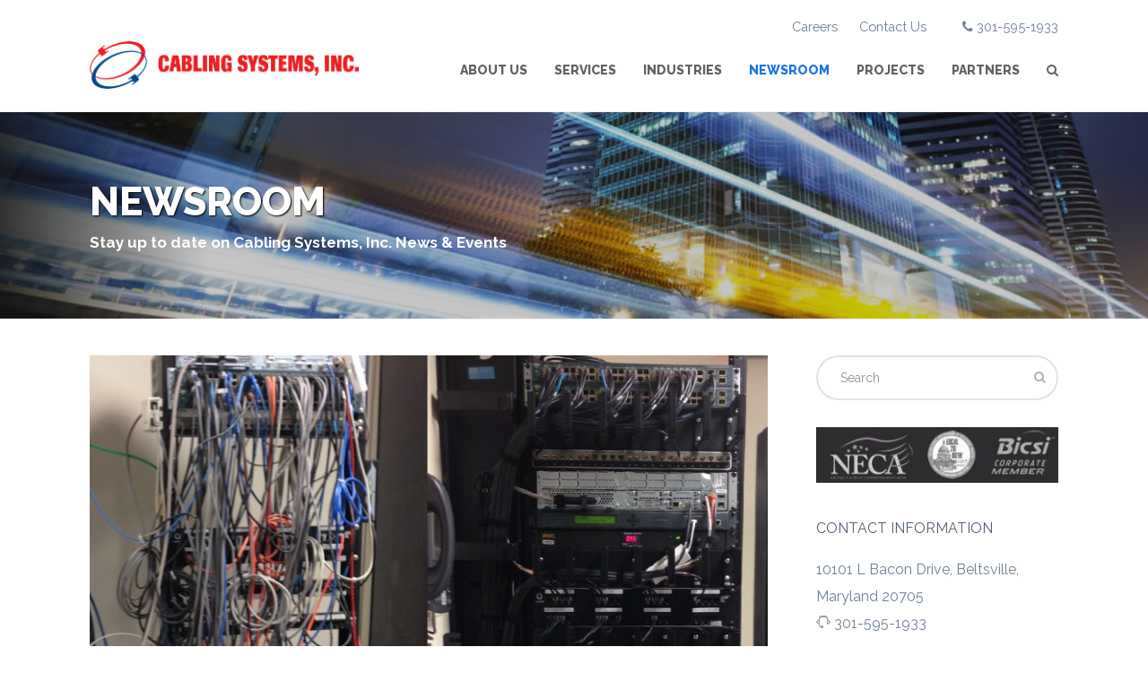

--- FILE ---
content_type: text/html; charset=UTF-8
request_url: https://www.cablingsystemsinc.net/blog/
body_size: 11222
content:
<!DOCTYPE html>
<html lang="en-US" class="wpex-color-scheme-default">
<head>
<meta charset="UTF-8">
<link rel="profile" href="http://gmpg.org/xfn/11">
<meta name='robots' content='index, follow, max-image-preview:large, max-snippet:-1, max-video-preview:-1' />
<meta name="generator" content="Total WordPress Theme v5.11.1">
<meta name="viewport" content="width=device-width, initial-scale=1">

	<!-- This site is optimized with the Yoast SEO plugin v21.9.1 - https://yoast.com/wordpress/plugins/seo/ -->
	<title>Newsroom - Cabling Systems, Inc.</title>
	<link rel="canonical" href="https://www.cablingsystemsinc.net/blog/" />
	<meta property="og:locale" content="en_US" />
	<meta property="og:type" content="article" />
	<meta property="og:title" content="Newsroom - Cabling Systems, Inc." />
	<meta property="og:description" content="Stay up to date on Cabling Systems, Inc. News &amp; Events" />
	<meta property="og:url" content="https://www.cablingsystemsinc.net/blog/" />
	<meta property="og:site_name" content="Cabling Systems, Inc." />
	<meta name="twitter:card" content="summary_large_image" />
	<script type="application/ld+json" class="yoast-schema-graph">{"@context":"https://schema.org","@graph":[{"@type":["WebPage","CollectionPage"],"@id":"https://www.cablingsystemsinc.net/blog/","url":"https://www.cablingsystemsinc.net/blog/","name":"Newsroom - Cabling Systems, Inc.","isPartOf":{"@id":"https://www.cablingsystemsinc.net/#website"},"datePublished":"2015-05-30T21:48:41+00:00","dateModified":"2018-05-07T17:38:02+00:00","breadcrumb":{"@id":"https://www.cablingsystemsinc.net/blog/#breadcrumb"},"inLanguage":"en-US"},{"@type":"BreadcrumbList","@id":"https://www.cablingsystemsinc.net/blog/#breadcrumb","itemListElement":[{"@type":"ListItem","position":1,"name":"Home","item":"https://www.cablingsystemsinc.net/"},{"@type":"ListItem","position":2,"name":"Newsroom"}]},{"@type":"WebSite","@id":"https://www.cablingsystemsinc.net/#website","url":"https://www.cablingsystemsinc.net/","name":"Cabling Systems, Inc.","description":"Structured Cable, Fiber Optic Infrastructure","publisher":{"@id":"https://www.cablingsystemsinc.net/#organization"},"potentialAction":[{"@type":"SearchAction","target":{"@type":"EntryPoint","urlTemplate":"https://www.cablingsystemsinc.net/?s={search_term_string}"},"query-input":"required name=search_term_string"}],"inLanguage":"en-US"},{"@type":"Organization","@id":"https://www.cablingsystemsinc.net/#organization","name":"Cabling Systems, Inc.","url":"https://www.cablingsystemsinc.net/","logo":{"@type":"ImageObject","inLanguage":"en-US","@id":"https://www.cablingsystemsinc.net/#/schema/logo/image/","url":"https://www.cablingsystemsinc.net/wp-content/uploads/2018/02/logo.png","contentUrl":"https://www.cablingsystemsinc.net/wp-content/uploads/2018/02/logo.png","width":617,"height":108,"caption":"Cabling Systems, Inc."},"image":{"@id":"https://www.cablingsystemsinc.net/#/schema/logo/image/"}}]}</script>
	<!-- / Yoast SEO plugin. -->


<link rel='dns-prefetch' href='//fonts.googleapis.com' />
<link rel="alternate" type="application/rss+xml" title="Cabling Systems, Inc. &raquo; Feed" href="https://www.cablingsystemsinc.net/feed/" />
<link rel="preload" href="https://www.cablingsystemsinc.net/wp-content/themes/Total/assets/lib/ticons/fonts/ticons.woff2" type="font/woff2" as="font" crossorigin><link rel='stylesheet' id='js_composer_front-css' href='https://www.cablingsystemsinc.net/wp-content/plugins/js_composer/assets/css/js_composer.min.css?ver=7.3' media='all' />
<link rel='stylesheet' id='contact-form-7-css' href='https://www.cablingsystemsinc.net/wp-content/plugins/contact-form-7/includes/css/styles.css?ver=5.8.7' media='all' />
<style id='contact-form-7-inline-css'>
.wpcf7 .wpcf7-recaptcha iframe {margin-bottom: 0;}.wpcf7 .wpcf7-recaptcha[data-align="center"] > div {margin: 0 auto;}.wpcf7 .wpcf7-recaptcha[data-align="right"] > div {margin: 0 0 0 auto;}
</style>
<link rel='stylesheet' id='parent-style-css' href='https://www.cablingsystemsinc.net/wp-content/themes/Total/style.css?ver=5.11.1' media='all' />
<link rel='stylesheet' id='wpex-google-font-raleway-css' href='//fonts.googleapis.com/css2?family=Raleway:ital,wght@0,100;0,200;0,300;0,400;0,500;0,600;0,700;0,800;0,900;1,100;1,200;1,300;1,400;1,500;1,600;1,700;1,800;1,900&#038;display=swap&#038;subset=latin' media='all' />
<link rel='stylesheet' id='wpex-style-css' href='https://www.cablingsystemsinc.net/wp-content/themes/total-child-theme/style.css?ver=5.11.1' media='all' />
<link rel='stylesheet' id='wpex-mobile-menu-breakpoint-max-css' href='https://www.cablingsystemsinc.net/wp-content/themes/Total/assets/css/wpex-mobile-menu-breakpoint-max.css?ver=5.11.1' media='only screen and (max-width:1030px)' />
<link rel='stylesheet' id='wpex-mobile-menu-breakpoint-min-css' href='https://www.cablingsystemsinc.net/wp-content/themes/Total/assets/css/wpex-mobile-menu-breakpoint-min.css?ver=5.11.1' media='only screen and (min-width:1031px)' />
<link rel='stylesheet' id='wpex-wpbakery-css' href='https://www.cablingsystemsinc.net/wp-content/themes/Total/assets/css/frontend/wpbakery.css?ver=5.11.1' media='all' />
<link rel='stylesheet' id='ticons-css' href='https://www.cablingsystemsinc.net/wp-content/themes/Total/assets/lib/ticons/css/ticons.min.css?ver=1.0.1' media='all' />
<link rel='stylesheet' id='vcex-shortcodes-css' href='https://www.cablingsystemsinc.net/wp-content/themes/Total/assets/css/vcex-shortcodes.css?ver=5.11.1' media='all' />
<script src="https://www.cablingsystemsinc.net/wp-includes/js/jquery/jquery.min.js?ver=3.7.1" id="jquery-core-js"></script>
<script src="https://www.cablingsystemsinc.net/wp-includes/js/jquery/jquery-migrate.min.js?ver=3.4.1" id="jquery-migrate-js"></script>
<script></script><link rel="https://api.w.org/" href="https://www.cablingsystemsinc.net/wp-json/" /><link rel="EditURI" type="application/rsd+xml" title="RSD" href="https://www.cablingsystemsinc.net/xmlrpc.php?rsd" />
<meta name="generator" content="WordPress 6.4.3" />
<noscript><style>body:not(.content-full-screen) .wpex-vc-row-stretched[data-vc-full-width-init="false"]{visibility:visible;}</style></noscript><link rel="icon" href="https://www.cablingsystemsinc.net/wp-content/uploads/2018/02/icon-150x150.jpg" sizes="32x32" />
<link rel="icon" href="https://www.cablingsystemsinc.net/wp-content/uploads/2018/02/icon.jpg" sizes="192x192" />
<link rel="apple-touch-icon" href="https://www.cablingsystemsinc.net/wp-content/uploads/2018/02/icon.jpg" />
<meta name="msapplication-TileImage" content="https://www.cablingsystemsinc.net/wp-content/uploads/2018/02/icon.jpg" />
<script>function setREVStartSize(e){
			//window.requestAnimationFrame(function() {
				window.RSIW = window.RSIW===undefined ? window.innerWidth : window.RSIW;
				window.RSIH = window.RSIH===undefined ? window.innerHeight : window.RSIH;
				try {
					var pw = document.getElementById(e.c).parentNode.offsetWidth,
						newh;
					pw = pw===0 || isNaN(pw) || (e.l=="fullwidth" || e.layout=="fullwidth") ? window.RSIW : pw;
					e.tabw = e.tabw===undefined ? 0 : parseInt(e.tabw);
					e.thumbw = e.thumbw===undefined ? 0 : parseInt(e.thumbw);
					e.tabh = e.tabh===undefined ? 0 : parseInt(e.tabh);
					e.thumbh = e.thumbh===undefined ? 0 : parseInt(e.thumbh);
					e.tabhide = e.tabhide===undefined ? 0 : parseInt(e.tabhide);
					e.thumbhide = e.thumbhide===undefined ? 0 : parseInt(e.thumbhide);
					e.mh = e.mh===undefined || e.mh=="" || e.mh==="auto" ? 0 : parseInt(e.mh,0);
					if(e.layout==="fullscreen" || e.l==="fullscreen")
						newh = Math.max(e.mh,window.RSIH);
					else{
						e.gw = Array.isArray(e.gw) ? e.gw : [e.gw];
						for (var i in e.rl) if (e.gw[i]===undefined || e.gw[i]===0) e.gw[i] = e.gw[i-1];
						e.gh = e.el===undefined || e.el==="" || (Array.isArray(e.el) && e.el.length==0)? e.gh : e.el;
						e.gh = Array.isArray(e.gh) ? e.gh : [e.gh];
						for (var i in e.rl) if (e.gh[i]===undefined || e.gh[i]===0) e.gh[i] = e.gh[i-1];
											
						var nl = new Array(e.rl.length),
							ix = 0,
							sl;
						e.tabw = e.tabhide>=pw ? 0 : e.tabw;
						e.thumbw = e.thumbhide>=pw ? 0 : e.thumbw;
						e.tabh = e.tabhide>=pw ? 0 : e.tabh;
						e.thumbh = e.thumbhide>=pw ? 0 : e.thumbh;
						for (var i in e.rl) nl[i] = e.rl[i]<window.RSIW ? 0 : e.rl[i];
						sl = nl[0];
						for (var i in nl) if (sl>nl[i] && nl[i]>0) { sl = nl[i]; ix=i;}
						var m = pw>(e.gw[ix]+e.tabw+e.thumbw) ? 1 : (pw-(e.tabw+e.thumbw)) / (e.gw[ix]);
						newh =  (e.gh[ix] * m) + (e.tabh + e.thumbh);
					}
					var el = document.getElementById(e.c);
					if (el!==null && el) el.style.height = newh+"px";
					el = document.getElementById(e.c+"_wrapper");
					if (el!==null && el) {
						el.style.height = newh+"px";
						el.style.display = "block";
					}
				} catch(e){
					console.log("Failure at Presize of Slider:" + e)
				}
			//});
		  };</script>
		<style id="wp-custom-css">
			#top-bar-content{position:absolute;top:0;right:0;overflow:hidden;margin-top:15px}.smallertext{font-size:.8em}.menu-quick-links-container{padding-left:20px}.all-detail-cnt{border:4px solid #eeeeee!important;min-height:400px!important}.pl-gridlayout .pl-itemcnt .pl-thumbcnt{-o-box-shadow:0 0 0 rgba(0,0,0,0)!important;-moz-box-shadow:0 0 0 rgba(0,0,0,0)!important;-webkit-box-shadow:0 0 0 rgba(0,0,0,0)!important;box-shadow:0 0 0 rgba(0,0,0,0)!important}.pl-title.left-txt,.pl-detailcnt p{text-align:center!important}		</style>
		<noscript><style> .wpb_animate_when_almost_visible { opacity: 1; }</style></noscript><style data-type="wpex-css" id="wpex-css">/*TYPOGRAPHY*/body{font-family:"Raleway",sans-serif;font-weight:400;font-size:16px;color:#718097;line-height:1.875em}#site-logo .site-logo-text{font-family:Impact,Charcoal,sans-serif;font-style:normal;font-size:28px;letter-spacing:0px;text-transform:uppercase}:root{--wpex-btn-font-weight:800;--wpex-btn-text-transform:uppercase}.main-navigation-ul .link-inner{font-weight:800;font-size:14px;text-transform:uppercase}.main-navigation-ul .sub-menu .link-inner{font-weight:600;font-size:13px;line-height:26px}.page-header .page-header-title{font-weight:800;font-size:2.5em;text-transform:capitalize}.page-header .page-subheading{font-weight:700;color:#ffffff}.blog-entry-title.entry-title,.blog-entry-title.entry-title a,.blog-entry-title.entry-title a:hover{font-size:1.5em;color:#525f71}body.single-post .single-post-title{color:#525f71}.sidebar-box .widget-title{font-weight:400;font-size:16px}:root{--wpex-heading-font-weight:400}h1,.wpex-h1{font-size:2.75em;color:#525f71}h2,.wpex-h2{font-size:1.5em}h3,.wpex-h3{font-size:1.75em}.footer-widget .widget-title{font-size:16px}/*ADVANCED STYLING CSS*/.page-header.has-bg-image{background-image:url(https://www.cablingsystemsinc.net/wp-content/uploads/2018/05/headbanner-generic2.jpg)}/*CUSTOMIZER STYLING*/:root{--wpex-accent-alt:#1e73be;--wpex-border-main:#ec1e24;--wpex-hover-btn-bg:#004a8e;--wpex-pagination-link-color:#ffffff;--wpex-vc-column-inner-margin-bottom:40px}.page-header.wpex-supports-mods{padding-top:70px;padding-bottom:70px;background-color:#fcfcfc;border-top-color:#eeeeee;border-bottom-color:#eeeeee}.page-header.wpex-supports-mods .page-header-title{color:#ffffff}:root,.boxed-main-layout.wpex-responsive #wrap{--wpex-container-width:1080px}#top-bar-wrap{border-color:#ffffff}.header-padding{padding-top:15px;padding-bottom:25px}#mobile-menu{--wpex-link-color:#000000;--wpex-hover-link-color:#000000}#sidebar{background-color:#ffffff;--wpex-link-color:#004a8e;--wpex-hover-link-color:#004a8e;--wpex-widget-link-color:#004a8e}#sidebar .widget-title{background-color:#ffffff}#footer-inner{padding:80px 0 30px}#footer{--wpex-surface-1:#1e2733;background-color:#1e2733;color:#b5c5d1;--wpex-heading-color:#b5c5d1;--wpex-text-2:#b5c5d1;--wpex-text-3:#b5c5d1;--wpex-text-4:#b5c5d1;--wpex-link-color:#1e89bf;--wpex-hover-link-color:#1e89bf;--wpex-hover-link-color:#ffffff}.footer-widget .widget-title{color:#ffffff}#footer-bottom{background-color:#11161e;--wpex-hover-link-color:#dd9933}@media only screen and (min-width:960px){:root{--wpex-content-area-width:70%;--wpex-primary-sidebar-width:25%}#site-logo .logo-img{max-width:300px}}@media only screen and (max-width:767px){#site-logo .logo-img{max-width:275px}}@media only screen and (min-width:768px) and (max-width:959px){#site-logo .logo-img{max-width:376px}}</style></head>

<body class="blog wp-custom-logo wp-embed-responsive wpex-theme wpex-responsive full-width-main-layout no-composer wpex-live-site wpex-has-primary-bottom-spacing site-full-width content-right-sidebar has-sidebar has-topbar sidebar-widget-icons hasnt-overlay-header wpex-antialiased wpex-mobile-toggle-menu-icon_buttons has-mobile-menu wpex-share-p-horizontal wpex-no-js wpb-js-composer js-comp-ver-7.3 vc_responsive">

	
<a href="#content" class="skip-to-content wpex-absolute wpex-opacity-0 wpex-no-underline">Skip to content</a>

	
	<span data-ls_id="#site_top" tabindex="-1"></span>
	<div id="outer-wrap" class="wpex-overflow-clip">

		
		<div id="wrap" class="wpex-clr">

			

	
		<div id="top-bar-wrap" class="wpex-border-b wpex-border-main wpex-border-solid wpex-text-sm hidden-phone wpex-print-hidden">

			<div id="top-bar" class="container wpex-relative wpex-py-15 wpex-md-flex wpex-justify-between wpex-items-center wpex-text-center wpex-md-text-initial wpex-flex-row-reverse">
	<div id="top-bar-content" class="has-content top-bar-right wpex-clr"><ul id="menu-csitopbar" class="top-bar-menu wpex-inline-block wpex-m-0 wpex-list-none wpex-last-mr-0 wpex-mr-20"><li id="menu-item-4200" class="menu-item menu-item-type-post_type menu-item-object-page menu-item-4200"><a href="https://www.cablingsystemsinc.net/careers/"><span class="link-inner">Careers</span></a></li>
<li id="menu-item-3765" class="menu-item menu-item-type-post_type menu-item-object-page menu-item-3765"><a href="https://www.cablingsystemsinc.net/contact-page/"><span class="link-inner">Contact Us</span></a></li>
</ul><span class="wpex-inline"><span class="ticon ticon-phone" aria-hidden="true"></span> 301-595-1933</span></div>

</div>

		</div>

	


	<header id="site-header" class="header-one wpex-dropdowns-shadow-two fixed-scroll wpex-z-99 has-sticky-dropshadow dyn-styles wpex-print-hidden wpex-relative wpex-clr">

		
		<div id="site-header-inner" class="header-one-inner header-padding container wpex-relative wpex-h-100 wpex-py-30 wpex-clr">
<div id="site-logo" class="site-branding header-one-logo logo-padding wpex-table">
	<div id="site-logo-inner" class="wpex-table-cell wpex-align-middle wpex-clr"><a id="site-logo-link" href="https://www.cablingsystemsinc.net/" rel="home" class="main-logo"><img src="https://www.cablingsystemsinc.net/wp-content/uploads/2018/02/logo.png" alt="Cabling Systems, Inc." class="logo-img" width="617" height="108" data-no-retina data-skip-lazy fetchpriority="high"></a></div>

</div>

<div id="site-navigation-wrap" class="navbar-style-one navbar-fixed-height navbar-fixed-line-height wpex-dropdowns-caret wpex-stretch-megamenus hide-at-mm-breakpoint wpex-clr wpex-print-hidden">
	<nav id="site-navigation" class="navigation main-navigation main-navigation-one wpex-clr" aria-label="Main menu"><ul id="menu-csimain" class="main-navigation-ul dropdown-menu wpex-dropdown-menu wpex-dropdown-menu--onhover"><li id="menu-item-3261" class="menu-item menu-item-type-post_type menu-item-object-page menu-item-3261"><a href="https://www.cablingsystemsinc.net/about-us/"><span class="link-inner">About Us</span></a></li>
<li id="menu-item-3318" class="menu-item menu-item-type-post_type menu-item-object-page menu-item-has-children dropdown menu-item-3318"><a href="https://www.cablingsystemsinc.net/services/"><span class="link-inner">Services</span></a>
<ul class="sub-menu">
	<li id="menu-item-3376" class="menu-item menu-item-type-post_type menu-item-object-page menu-item-3376"><a href="https://www.cablingsystemsinc.net/services/structured-cabling/"><span class="link-inner">Structured Cabling</span></a></li>
	<li id="menu-item-3375" class="menu-item menu-item-type-post_type menu-item-object-page menu-item-3375"><a href="https://www.cablingsystemsinc.net/services/fiber-optic/"><span class="link-inner">Fiber Optic</span></a></li>
	<li id="menu-item-3374" class="menu-item menu-item-type-post_type menu-item-object-page menu-item-3374"><a href="https://www.cablingsystemsinc.net/services/security/"><span class="link-inner">Security</span></a></li>
	<li id="menu-item-3373" class="menu-item menu-item-type-post_type menu-item-object-page menu-item-3373"><a href="https://www.cablingsystemsinc.net/services/audio-visual/"><span class="link-inner">Audio Visual</span></a></li>
	<li id="menu-item-3372" class="menu-item menu-item-type-post_type menu-item-object-page menu-item-3372"><a href="https://www.cablingsystemsinc.net/services/distributed-antenna-systems-das/"><span class="link-inner">Distributed Antenna Systems (DAS)</span></a></li>
	<li id="menu-item-3341" class="menu-item menu-item-type-post_type menu-item-object-page menu-item-3341"><a href="https://www.cablingsystemsinc.net/services/design-build/"><span class="link-inner">Design Build</span></a></li>
</ul>
</li>
<li id="menu-item-3347" class="menu-item menu-item-type-post_type menu-item-object-page menu-item-has-children dropdown menu-item-3347"><a href="https://www.cablingsystemsinc.net/industries/"><span class="link-inner">Industries</span></a>
<ul class="sub-menu">
	<li id="menu-item-3344" class="menu-item menu-item-type-post_type menu-item-object-page menu-item-3344"><a href="https://www.cablingsystemsinc.net/industries/government/"><span class="link-inner">Government</span></a></li>
	<li id="menu-item-3370" class="menu-item menu-item-type-post_type menu-item-object-page menu-item-3370"><a href="https://www.cablingsystemsinc.net/industries/education/"><span class="link-inner">Education</span></a></li>
	<li id="menu-item-3369" class="menu-item menu-item-type-post_type menu-item-object-page menu-item-3369"><a href="https://www.cablingsystemsinc.net/industries/financial/"><span class="link-inner">Financial</span></a></li>
	<li id="menu-item-3368" class="menu-item menu-item-type-post_type menu-item-object-page menu-item-3368"><a href="https://www.cablingsystemsinc.net/industries/commercial/"><span class="link-inner">Commercial</span></a></li>
	<li id="menu-item-3367" class="menu-item menu-item-type-post_type menu-item-object-page menu-item-3367"><a href="https://www.cablingsystemsinc.net/industries/hospitality/"><span class="link-inner">Hospitality</span></a></li>
	<li id="menu-item-3366" class="menu-item menu-item-type-post_type menu-item-object-page menu-item-3366"><a href="https://www.cablingsystemsinc.net/industries/healthcare/"><span class="link-inner">Healthcare</span></a></li>
	<li id="menu-item-3365" class="menu-item menu-item-type-post_type menu-item-object-page menu-item-3365"><a href="https://www.cablingsystemsinc.net/industries/data-centers/"><span class="link-inner">Data Centers</span></a></li>
</ul>
</li>
<li id="menu-item-3497" class="menu-item menu-item-type-post_type menu-item-object-page current-menu-item page_item page-item-8 current_page_item current_page_parent menu-item-3497"><a href="https://www.cablingsystemsinc.net/blog/" aria-current="page"><span class="link-inner">Newsroom</span></a></li>
<li id="menu-item-3362" class="menu-item menu-item-type-post_type menu-item-object-page menu-item-3362"><a href="https://www.cablingsystemsinc.net/projects/"><span class="link-inner">Projects</span></a></li>
<li id="menu-item-3812" class="menu-item menu-item-type-post_type menu-item-object-page menu-item-3812"><a href="https://www.cablingsystemsinc.net/about-us/partners/"><span class="link-inner">Partners</span></a></li>
<li class="search-toggle-li menu-item wpex-menu-extra no-icon-margin"><a href="#" class="site-search-toggle search-overlay-toggle" role="button" aria-expanded="false" aria-controls="wpex-searchform-overlay" aria-label="Search"><span class="link-inner"><span class="wpex-menu-search-text wpex-hidden">Search</span><span class="wpex-menu-search-icon ticon ticon-search" aria-hidden="true"></span></span></a></li></ul></nav>
</div>


<div id="mobile-menu" class="wpex-mobile-menu-toggle show-at-mm-breakpoint wpex-flex wpex-items-center wpex-absolute wpex-top-50 -wpex-translate-y-50 wpex-right-0">
	<div class="wpex-inline-flex wpex-items-center">
						<a href="#" class="mobile-menu-toggle" role="button" aria-label="Toggle mobile menu" aria-expanded="false"><span class="mobile-menu-toggle__icon wpex-flex"><span class="wpex-hamburger-icon wpex-hamburger-icon--inactive wpex-hamburger-icon--animate" aria-hidden="true"><span></span></span></span></a>			</div>
</div></div>

		
	</header>



			
			<main id="main" class="site-main wpex-clr">

				
<header class="page-header default-page-header has-bg-image bg-stretched wpex-bg-cover wpex-bg-center wpex-bg-no-repeat wpex-relative wpex-mb-40 wpex-surface-2 wpex-py-20 wpex-border-t wpex-border-b wpex-border-solid wpex-border-surface-3 wpex-text-2 wpex-supports-mods">

	
	<div class="page-header-inner container">
<div class="page-header-content">

<h1 class="page-header-title wpex-block wpex-m-0 wpex-text-2xl">

	<span>Newsroom</span>

</h1>


<div class="page-subheading wpex-last-mb-0 wpex-text-md">Stay up to date on Cabling Systems, Inc. News &amp; Events</div>
</div></div>

	
</header>


	<div id="content-wrap" class="container wpex-clr">

		
		<div id="primary" class="content-area wpex-clr">

			
			<div id="content" class="site-content wpex-clr">

				
				
<div id="blog-entries" class="entries wpex-clr">
<article id="post-3280" class="blog-entry large-image-entry-style wpex-relative wpex-clr post-3280 post type-post status-publish format-standard has-post-thumbnail hentry category-news entry has-media">

	
		<div class="blog-entry-inner entry-inner wpex-last-mb-0 wpex-clr">
	<div class="blog-entry-media entry-media wpex-mb-20 wpex-image-hover grow">

	<a href="https://www.cablingsystemsinc.net/2018/02/23/news-item-heading/" title="Low-Voltage Projects for National Bank" class="blog-entry-media-link">
		<img loading="lazy" class="blog-entry-media-img wpex-align-middle" decoding="async" src="https://www.cablingsystemsinc.net/wp-content/uploads/2018/02/before-after-785x400.jpg" alt="" width="785" height="400">					</a>

	
</div>


<header class="blog-entry-header entry-header wpex-mb-10">
		<h2 class="blog-entry-title entry-title wpex-text-3xl"><a href="https://www.cablingsystemsinc.net/2018/02/23/news-item-heading/">Low-Voltage Projects for National Bank</a></h2>
</header>
<ul class="blog-entry-meta entry-meta meta wpex-text-sm wpex-text-3 wpex-last-mr-0 wpex-mb-20">    <li class="meta-date"><span class="meta-icon ticon ticon-clock-o" aria-hidden="true"></span><time class="updated" datetime="2018-02-23">February 23, 2018</time></li>
	<li class="meta-author"><span class="meta-icon ticon ticon-user-o" aria-hidden="true"></span><span class="vcard author"><span class="fn"><a href="https://www.cablingsystemsinc.net/author/admin/" title="Posts by Cabling Systems, Inc." rel="author">Cabling Systems, Inc.</a></span></span></li>
<li class="meta-category"><span class="meta-icon ticon ticon-folder-o" aria-hidden="true"></span><a href="https://www.cablingsystemsinc.net/category/news/" class="term-127">News</a></li></ul>

<div class="blog-entry-excerpt entry-excerpt wpex-my-20 wpex-last-mb-0 wpex-clr">

	<p>Trust is important in any project, but especially for a major financial institution. That’s why a national bank turned to Electrical Alliance contractor, Cabling Systems, Inc. of Beltsville, Md., to rewire existing bank branches and perform complete renovation projects, including placing desktop&hellip;</p>
</div>

<div class="blog-entry-readmore entry-readmore-wrap wpex-my-20 wpex-clr"><a href="https://www.cablingsystemsinc.net/2018/02/23/news-item-heading/" aria-label="Read more about Low-Voltage Projects for National Bank" class="theme-button">Read more</a></div></div>

		<div class="entry-divider wpex-divider wpex-my-40"></div>
	
</article>

</div>
				
			</div>

		
		</div>

		
<aside id="sidebar" class="sidebar-primary sidebar-container wpex-print-hidden">

	
	<div id="sidebar-inner" class="sidebar-container-inner wpex-mb-40"><div id="search-2" class="sidebar-box widget widget_search wpex-mb-30 wpex-clr">
<form role="search" method="get" class="searchform wpex-relative" action="https://www.cablingsystemsinc.net/">
	<label class="searchform-label wpex-text-current wpex-block wpex-m-0 wpex-p-0">
		<span class="screen-reader-text">Search</span>
		<input type="search" class="searchform-input field" name="s" placeholder="Search">
	</label>
			<button type="submit" class="searchform-submit"><span class="ticon ticon-search" aria-hidden="true"></span><span class="screen-reader-text">Submit</span></button>
</form>
</div><div id="media_image-3" class="sidebar-box widget widget_media_image wpex-mb-30 wpex-clr"><img width="300" height="69" src="https://www.cablingsystemsinc.net/wp-content/uploads/2018/02/footer-logos-300x69.jpg" class="image wp-image-3286  attachment-medium size-medium" alt="" style="max-width: 100%; height: auto;" decoding="async" loading="lazy" srcset="https://www.cablingsystemsinc.net/wp-content/uploads/2018/02/footer-logos-300x69.jpg 300w, https://www.cablingsystemsinc.net/wp-content/uploads/2018/02/footer-logos.jpg 339w" sizes="(max-width: 300px) 100vw, 300px" /></div><div id="custom_html-7" class="widget_text sidebar-box widget widget_custom_html wpex-mb-30 wpex-clr"><div class="widget-title wpex-heading wpex-text-md wpex-mb-20">CONTACT INFORMATION</div><div class="textwidget custom-html-widget">10101 L Bacon Drive, Beltsville, Maryland 20705

<p class="phone"><img src="/img/phone.png">&nbsp;301-595-1933</p>
Email: <a href="mailto:support@cablingsystemsinc.net">support@cablingsystemsinc.net</a></div></div></div>

	
</aside>


	</div>


			
		</main>

		
		


	
	    <footer id="footer" class="site-footer wpex-surface-dark wpex-print-hidden">

	        
	        <div id="footer-inner" class="site-footer-inner container wpex-pt-40 wpex-clr">
<div id="footer-widgets" class="wpex-row wpex-clr gap-30">

	
	
		<div class="footer-box span_1_of_3 col col-1"><div id="custom_html-10" class="widget_text footer-widget widget wpex-pb-40 wpex-clr widget_custom_html"><div class="textwidget custom-html-widget"><img class="alignnone wp-image-3457" src="/wp-content/uploads/2018/02/logo-light.png" alt="Cabling Systems, Inc."  /><br>

<p class="smallertext">
Cabling Systems, Inc. designs, builds and maintains dependable and high-performance cabling infrastructure systems in Government, Education, Financial Institutions, Commercial Real Estate, Hospitality, Healthcare, and Data Centers – supporting the Mid-Atlantic and clients Nationwide.</p></div></div></div>

	
	
		<div class="footer-box span_1_of_3 col col-2"><div id="nav_menu-3" class="wpex-bordered-list footer-widget widget wpex-pb-40 wpex-clr widget_nav_menu"><div class='widget-title wpex-heading wpex-text-md wpex-mb-20'>QUICK LINKS</div><div class="menu-quick-links-container"><ul id="menu-quick-links" class="menu"><li id="menu-item-3438" class="menu-item menu-item-type-post_type menu-item-object-page menu-item-3438"><a href="https://www.cablingsystemsinc.net/services/">Services</a></li>
<li id="menu-item-3439" class="menu-item menu-item-type-post_type menu-item-object-page menu-item-3439"><a href="https://www.cablingsystemsinc.net/industries/">Industries</a></li>
<li id="menu-item-3440" class="menu-item menu-item-type-post_type menu-item-object-page menu-item-3440"><a href="https://www.cablingsystemsinc.net/projects/">Projects</a></li>
<li id="menu-item-3428" class="menu-item menu-item-type-post_type menu-item-object-page current-menu-item page_item page-item-8 current_page_item current_page_parent menu-item-3428"><a href="https://www.cablingsystemsinc.net/blog/" aria-current="page">Newsroom</a></li>
</ul></div></div></div>

	
	
		<div class="footer-box span_1_of_3 col col-3"><div id="custom_html-9" class="widget_text footer-widget widget wpex-pb-40 wpex-clr widget_custom_html"><div class='widget-title wpex-heading wpex-text-md wpex-mb-20'>CONTACT INFORMATION</div><div class="textwidget custom-html-widget">10101 L Bacon Drive<br>Beltsville, Maryland 20705<br><span class="phone"><img src="/img/phone.png">&nbsp;301-595-1933</span><br><span class="phone"><img src="/img/fax.png">&nbsp;301-595-1934</span><br>


Email: <a href="mailto:info@cablingsystemsinc.net">info@cablingsystemsinc.net</a><br>
<a href="/about-us/"><img src="/img/foot-logos.jpg" alt="affiliations"></a></div></div></div>

	
	
	
	
	
</div>
</div>

	        
	    </footer>

	




	<div id="footer-bottom" class="wpex-py-20 wpex-text-sm wpex-surface-dark wpex-bg-gray-900 wpex-text-center wpex-md-text-left wpex-print-hidden">

		
		<div id="footer-bottom-inner" class="container"><div class="footer-bottom-flex wpex-md-flex wpex-md-justify-between wpex-md-items-center">
<div id="copyright" class="wpex-last-mb-0">Copyright <a href="https://www.cablingsystemsinc.net/">Cabling Systems, Inc.</a> 2026 - All Rights Reserved. </div>

<nav id="footer-bottom-menu" class="wpex-mt-10 wpex-md-mt-0" aria-label="Footer menu"><div class="menu-short-container"><ul id="menu-short" class="menu"><li id="menu-item-3166" class="menu-item menu-item-type-custom menu-item-object-custom menu-item-3166"><a href="http://www.g3group.com/">Design by G3 Group</a></li>
</ul></div></nav>
</div></div>

		
	</div>



	</div>

	
</div>


<a href="#outer-wrap" id="site-scroll-top" class="wpex-flex wpex-items-center wpex-justify-center wpex-fixed wpex-rounded-full wpex-text-center wpex-box-content wpex-transition-all wpex-duration-200 wpex-bottom-0 wpex-right-0 wpex-mr-25 wpex-mb-25 wpex-no-underline wpex-print-hidden wpex-surface-2 wpex-text-4 wpex-hover-bg-accent wpex-invisible wpex-opacity-0" data-scroll-speed="1000" data-scroll-offset="100"><span class="ticon ticon-chevron-up" aria-hidden="true"></span><span class="screen-reader-text">Back To Top</span></a>


<div id="wpex-searchform-overlay" class="header-searchform-wrap wpex-fs-overlay wpex-text-center" data-placeholder="Type then hit enter to search&hellip;" data-disable-autocomplete="true">
	<button class="wpex-close">
		<span class="wpex-close__icon" aria-hidden="true">&times;</span>
		<span class="screen-reader-text">Close search</span>
	</button>
	<div class="wpex-inner wpex-scale">
				<div class="wpex-title">Search</div>
		
<form role="search" method="get" class="searchform wpex-relative" action="https://www.cablingsystemsinc.net/">
	<label class="searchform-label wpex-text-current wpex-block wpex-m-0 wpex-p-0">
		<span class="screen-reader-text">Search</span>
		<input type="search" class="searchform-input field" name="s" placeholder="Search">
	</label>
			<button type="submit" class="searchform-submit"><span class="ticon ticon-search" aria-hidden="true"></span><span class="screen-reader-text">Submit</span></button>
</form>
			</div>
</div>

<nav class="mobile-toggle-nav wpex-mobile-menu mobile-toggle-nav--animate wpex-surface-1 wpex-hidden wpex-text-2 wpex-togglep-afterheader wpex-z-9999" aria-expanded="false" aria-label="Mobile menu" data-wpex-insert-after="#site-header">
	<div class="mobile-toggle-nav-inner container">
				<ul class="mobile-toggle-nav-ul wpex-h-auto wpex-leading-inherit wpex-list-none wpex-my-0 wpex-mx-auto"></ul>
		<div class="mobile-toggle-nav-search">
<div id="mobile-menu-search" class="wpex-relative wpex-pb-20">
		<form method="get" action="https://www.cablingsystemsinc.net/" class="mobile-menu-searchform">
		<label class="wpex-text-current">
			<span class="screen-reader-text">Search</span>
			<input type="search" name="s" autocomplete="off" placeholder="Search">
								</label>
		<button type="submit" class="searchform-submit theme-button"><span class="ticon ticon-search" aria-hidden="true"></span><span class="screen-reader-text">Submit</span></button>
	</form>
</div>
</div>			</div>
</nav>


		<script>
			window.RS_MODULES = window.RS_MODULES || {};
			window.RS_MODULES.modules = window.RS_MODULES.modules || {};
			window.RS_MODULES.waiting = window.RS_MODULES.waiting || [];
			window.RS_MODULES.defered = true;
			window.RS_MODULES.moduleWaiting = window.RS_MODULES.moduleWaiting || {};
			window.RS_MODULES.type = 'compiled';
		</script>
		<link rel='stylesheet' id='rs-plugin-settings-css' href='https://www.cablingsystemsinc.net/wp-content/plugins/revslider/public/assets/css/rs6.css?ver=6.6.19' media='all' />
<style id='rs-plugin-settings-inline-css'>
#rs-demo-id {}
</style>
<script src="https://www.cablingsystemsinc.net/wp-content/plugins/contact-form-7/includes/swv/js/index.js?ver=5.8.7" id="swv-js"></script>
<script id="contact-form-7-js-extra">
var wpcf7 = {"api":{"root":"https:\/\/www.cablingsystemsinc.net\/wp-json\/","namespace":"contact-form-7\/v1"}};
</script>
<script src="https://www.cablingsystemsinc.net/wp-content/plugins/contact-form-7/includes/js/index.js?ver=5.8.7" id="contact-form-7-js"></script>
<script src="https://www.cablingsystemsinc.net/wp-content/plugins/revslider/public/assets/js/rbtools.min.js?ver=6.6.19" defer async id="tp-tools-js"></script>
<script src="https://www.cablingsystemsinc.net/wp-content/plugins/revslider/public/assets/js/rs6.min.js?ver=6.6.19" defer async id="revmin-js"></script>
<script id="wpex-core-js-extra">
var wpex_theme_params = {"menuWidgetAccordion":"1","mobileMenuBreakpoint":"1030","i18n":{"openSubmenu":"Open submenu of %s","closeSubmenu":"Close submenu of %s"},"stickyHeaderStyle":"standard","hasStickyMobileHeader":"","stickyHeaderBreakPoint":"1031","selectArrowIcon":"<span class=\"wpex-select-arrow__icon ticon ticon-angle-down\" aria-hidden=\"true\"><\/span>","customSelects":".widget_categories form,.widget_archive select,.vcex-form-shortcode select","scrollToHash":"1","localScrollFindLinks":"1","localScrollHighlight":"1","localScrollUpdateHash":"","scrollToHashTimeout":"500","localScrollTargets":"li.local-scroll a, a.local-scroll, .local-scroll-link, .local-scroll-link > a","localScrollSpeed":"1000","scrollToBehavior":"smooth","mobileMenuOpenSubmenuIcon":"<span class=\"wpex-open-submenu__icon wpex-transition-all wpex-duration-300 ticon ticon-angle-down\" aria-hidden=\"true\"><\/span>"};
</script>
<script src="https://www.cablingsystemsinc.net/wp-content/themes/Total/assets/js/frontend/core.min.js?ver=5.11.1" id="wpex-core-js"></script>
<script src="https://www.cablingsystemsinc.net/wp-content/themes/Total/assets/js/frontend/mobile-menu/toggle.min.js?ver=5.11.1" id="wpex-mobile-menu-toggle-js"></script>
<script></script>
</body>
</html>

--- FILE ---
content_type: text/css
request_url: https://www.cablingsystemsinc.net/wp-content/themes/total-child-theme/style.css?ver=5.11.1
body_size: 2400
content:
/*
Theme Name: Total Child
Theme URI: http://totalwptheme.com
Description: Total WordPress theme example child theme.
Author: AJ Clarke
Author URI: http://totalwptheme.com
Template: Total
Version: 1.1
*/

/* Parent stylesheet should be loaded from functions.php not using @import */

/********************************************
			   Text Styles
*********************************************/
h1, h2, h3, h4, h5, h6 {
	
	line-height: 1.5;
	margin: 30px 0 20px;
}

.big, p.big {
	font-size: 1.125em;
}

h1 {
	font-size: 3em;
	margin: .3125em 0 .5em;
}

h2, .entry h2 {
	font-size: 2.25em;
	margin: .4166em 0 .6666em;
}
h3, h4 {
	font-size: 1.5em;
}
h1, h2, h3, h4, h5, h6 {
	color: #525f71;
	font-weight: 300;
	line-height: 1.25;
}
.phonen {font-weight: 800;}

.entry-title {
	display: block;
	font-size: 1.077em;
	margin: 0 0 5px;
	font-weight: 600;
	color: #525f71;
	overflow-wrap: break-word;
	word-wrap: break-word;
}

#footer {font-size: .9em}
.page-header.wpex-supports-mods .page-header-title {
	
	text-shadow: 1px 1px 2px black;
	text-transform: uppercase;
	font-size: 2.75em;
}

#header #main-nav .menu ul ul a {
	white-space: nowrap;
	padding: 12px 35px;
	color: #718097;
	text-transform: none;
	font-size: 1.1em;
	font-weight: 600;
	opacity: 1;
}
#site-navigation .dropdown-menu ul a {
	display: block;
	float: none;
	padding: 12px 35px;
	height: auto;
	margin: 0px;
	border: 0px;
	line-height: 21px;
	color: #666;
	font-size: 0.923em;
	border-bottom: 1px solid #eee;
}
/********************************************
			   Sidebar Styles
*********************************************/
.sidebar-widget-icons .widget_recent_entries a::before {
	content: '\f105';
	font-family: 'Font Awesome 5 Free';
}

.sidebar-box .widget-title {
	font-weight: 400;
	font-size: 16px;
	color: #525f71;
}

#sidebar .widget_nav_menu .current-menu-item > a {
	background-color: #fff;
}

#sidebar .widget_nav_menu .current-menu-item > a, .widget_nav_menu_accordion .widget_nav_menu .current-menu-item > a {
	
	color: #525f71;
	font-weight: 800;
}
#sidebar .widget_nav_menu ul > li:first-child > a, .widget_nav_menu_accordion .widget_nav_menu ul > li:first-child > a {
	border-top: 0px solid #eee;
}
#sidebar .widget_nav_menu ul li {
	position: relative;
	padding-left: 25px;
	list-style: none;
}
#sidebar .widget_nav_menu a, .widget_nav_menu_accordion .widget_nav_menu a {
	display: block;
	position: relative;
	padding: .538em .769em;
	color: #718097;
	border: none;
	border-top: 0;
	transition: 0.15s all ease;
}

.sidebar-box a {
	color: #718097;
}
.sidebar-box a:hover {
	color: #004A8E;
}
#sidebar .widget_nav_menu .sidebar-box .menu-item-type-custom::before, .widget_meta ul li::before, .widget_pages ul li::before, .widget_archive ul li::before, #sidebar .widget_nav_menu ul li::before, #sidebar .widget_recent_entries ul li::before, #sidebar .widget_categories .cat-item::before {
	content: '\f105';
	position: absolute;
	top: 8px;
	left: 2px;
	font: normal normal 18px/1.5 ticons;
	opacity: 0.5;
}
/********************************************
			   form Styles
*********************************************/
.wpcf7-form .input-container i {
	position: absolute;
	top: 16px;
	left: 30px;
	z-index: 3;
	font-size: 22px;
}

.wpcf7-form .input-container {
		position: relative;
	margin: 13px 0;
}

.wpcf7-form .input-container input, .wpcf7-form .input-container textarea {
	position: relative;
	z-index: 1;
	padding-left: 65px;
	margin: 0;
}
.wpcf7-form-control button[type="submit"], .rs-contact-form input[type="submit"] {
	margin-top: 40px;
	padding-left: 45px;
	padding-right: 45px;
}
.footer-callout-content {
	font-size: 1.75em;
	line-height: 1.3em;
	letter-spacing: -1px;
}
input[type="text"], input[type="password"], input[type="email"], input[type="tel"], .select2-container .select2-choice, input[type="search"], select, textarea {
	display: block;
	width: 100%;
	padding: 11px 10px;
	background: #f4f6fa;
	border: 1px solid #dce3ef;
	margin: 15px 0;
	border-radius: 5px;
	-webkit-border-radius: 5px;
	-moz-border-radius: 5px;
}
.wpcf7-form .input-container i::after {
	content: '|';
	margin-left: 5px;
}
.input-row{
	margin:0 -8px;
}
.input-row>div{
	padding:0 8px;
}
label{
	font-weight:700;
	font-size:0.875em;
	color:#525f71;
}
input[type="text"],
input[type="password"],
input[type="email"],
input[type="tel"],
.select2-container .select2-choice,
input[type="search"],
select,
textarea{
	display:block;
	width:100%;
	padding:11px 10px;
	background:#f4f6fa;
	border:1px solid #dce3ef;
	margin:15px 0;
	border-radius:5px;
	-webkit-border-radius:5px;
	-moz-border-radius:5px;
}
input[type="text"]:focus,
input[type="password"]:focus,
input[type="email"]:focus,
input[type="tel"]:focus,
input[type="search"]:focus,
select:focus,
textarea:focus{
	outline:1px solid #004A8E;
}
label + input[type="text"],
label + input[type="password"],
label + input[type="email"],
label + input[type="tel"],
label + input[type="search"],
label + select,
label + textarea{
	margin-top:5px;
}
input[type="text"].unfilled,
input[type="password"].unfilled,
input[type="email"].unfilled,
input[type="tel"].unfilled,
input[type="search"].unfilled,
select.unfilled,
textarea.unfilled,
.shortcode_wysija input.wysija-input {
	background:none;
	border:2px solid #fff;
	color:#fff;
	outline:none!important;
	-webkit-transition: border .3s;
	-o-transition: border .3s;
	transition: border .3s;
}
input[type="text"].unfilled:focus,
input[type="password"].unfilled:focus,
input[type="email"].unfilled:focus,
input[type="tel"].unfilled:focus,
input[type="search"].unfilled:focus,
select.unfilled:focus,
textarea.unfilled:focus{
	border-color:#a65bf4;
}
.iconic-input{
	position:relative;
}
.iconic-input input{
	padding-left:55px;
}
.iconic-input .fa{
	position:absolute;
	top:50%;
	left:25px;
	margin-top:-8px;
	font-size:14px;
	color:#fff;
	line-height:16px;
}
.unfilled::-webkit-input-placeholder {color:#fff; font-weight:700;}
.unfilled:-moz-placeholder {color:#fff; font-weight:700;}
.unfilled::-moz-placeholder {color:#fff; font-weight:700;}
.unfilled:-ms-input-placeholder {color:#fff; font-weight:700;}
.inline-form,
.shortcode_wysija{
	display:table;
}
.newsletter-form.inline-form,
.newsletter-wrapper.promo-box-content.text-center .shortcode_wysija {
	display: table;
	margin: 0 auto;
}
.newsletter-wrapper h5.big {
	margin-top: 10px;
}
.inline-form-row{
	margin:0 -10px;
}
.inline-form-row .inline-form{
	width:100%;
}
.inline-form input,
.shortcode_wysija input.wysija-input{
	padding-top:14px;
	padding-bottom:14px;
}
.inline-form-field,
.wysija-paragraph,
.wysija-submit-field{
	display:table-cell;
	padding:0 10px;
	vertical-align: middle;
}
.wysija-submit {
	margin-left: 10px !important;
	margin-top: 15px !important;
}


.footer-callout-content {font-size: 1.75em; letter-spacing: -1px;}

#footer-bottom-inner {font-size: 12px;}


.portfolio-entry-title .entry h2 {
	font-size: 1.5em;
}


.woocommerce-product-search input, .widget_search input {
	font-weight: 400;
	height: 50px;
	border-radius: 50em;
	-webkit-border-radius: 50em;
	-moz-border-radius: 50em;
	background: transparent;
	border: 2px solid #dce3ef;
	padding: 0 25px;
	margin: 0;
	transition: border .3s;
	-webkit-transition: border .3s;
	-moz-transition: border .3s;
	-webkit-box-sizing: border-box;
	-moz-box-sizing: border-box;
	box-sizing: border-box;
}